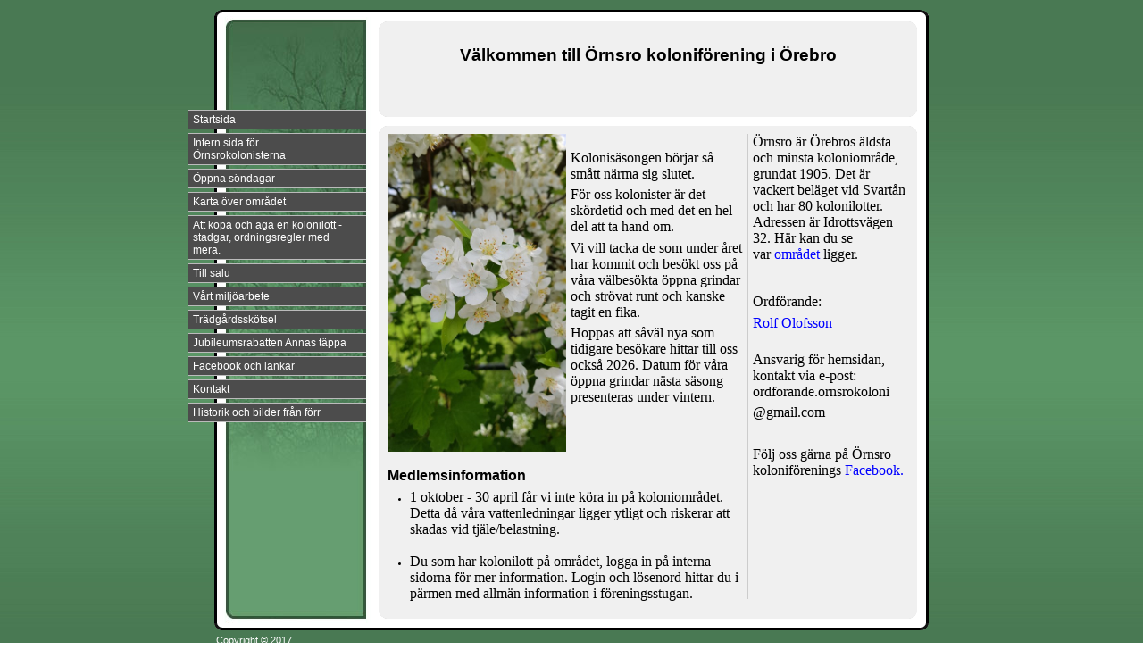

--- FILE ---
content_type: text/html; charset=UTF-8
request_url: http://www.ornsrokoloniforening.se/news_1.html
body_size: 6200
content:

<!DOCTYPE html>
<html xmlns:fb="http://ogp.me/ns/fb#">
<head id="ctl00_head_">
<meta name="description" content="Kolonisäsongen börjar så smått närma sig slutet. För oss kolonister är det skördetid och med det en hel del att ta hand om. Vi vill tacka de som und..." />
<meta property="og:description" content="Kolonisäsongen börjar så smått närma sig slutet. För oss kolonister är det skördetid och med det en hel del att ta hand om. Vi vill tacka de som und..." />
<meta property="og:image" content="http://www.ornsrokoloniforening.se/files/ppelblom_2022_fotograf_Jessica_Gtesdotter.jpg" />
<meta property="og:title" content="Startsida - Örnsro koloniförening" />
<meta property="og:site_name" content="Örnsro koloniförening" />
<meta property="og:url" content="http://www.ornsrokoloniforening.se/news_1.html" />
<link rel="canonical" href="http://www.ornsrokoloniforening.se/news_1.html" />
<link id="ctl00_responsiveCss_" rel="stylesheet" href="/resources/4.4/functions/responsive.css" type="text/css" media="all"></link>
<link id="ctl00_functionCss_" rel="stylesheet" href="/resources/4.4/functions/global.css" type="text/css" media="all"></link>
<link id="ctl00_templateCss_" rel="stylesheet" href="/resources/4.4/templates/autumn/style.css" type="text/css" media="all"></link>
<link id="ctl00_contentCss_" rel="stylesheet" href="/resources/4.4/templates/autumn/content.css" type="text/css" media="all"></link>
<link id="ctl00_themeCss_" rel="stylesheet" href="/resources/4.4/templates/autumn/green/style.css" type="text/css" media="all"></link>


<link id="ctl00_mobileGlobalCss_" rel="stylesheet" href="/resources/4.4/functions/global-mobile.css" type="text/css" media="all"></link>
<link id="ctl00_mobileCss_" rel="stylesheet" href="/resources/4.4/templates/autumn/mobile.css" type="text/css" media="all"></link>
<link id="ctl00_mobileThemeCss_" rel="stylesheet" href="/resources/4.4/templates/autumn/green/mobile.css" type="text/css" media="all"></link>
<link id="ctl00_customBackgroundCss_" rel="stylesheet" href="custom-background.css?t=" type="text/css" media="all"></link>
<link id="ctl00_customContentCss_" rel="stylesheet" href="custom-content.css?t=" type="text/css" media="all"></link>
<link id="ctl00_customStyleCss_" rel="stylesheet" href="custom-style.css?t=638267897785936121" type="text/css" media="all"></link>
<title>
	Startsida - Örnsro koloniförening
</title><meta http-equiv="Content-Type" content="text/html; charset=utf-8" /><meta name="viewport" content="width=device-width, initial-scale=1" />
<script type="text/javascript" src="/resources/4.4/scripts/jquery-1.12.4.min.js"></script>
<script type="text/javascript" src="/resources/4.4/scripts/jquery-migrate-1.4.1.min.js"></script>
<script type="text/javascript" src="/resources/4.4/scripts/jquery-ui-1.9.2/js/jquery-ui-1.9.2.custom.min.js"></script>
<script type="text/javascript" src="/resources/4.4/scripts/jquery-ui-1.9.2/js/jquery-ui-i18n.js"></script>
<script type="text/javascript" src="/resources/4.4/scripts/jquery.tools-1.2.7.min.js"></script>
<script type="text/javascript" src="/resources/4.4/scripts/jquery.hoverIntent.js"></script>
<script type="text/javascript" src="/resources/4.4/scripts/gallery/jquery.easing.1.3.js"></script>
<script type="text/javascript" src="/resources/4.4/scripts/gallery/jquery.ds.animate.clip-1.0.js"></script>
<script type="text/javascript" src="/resources/4.4/scripts/gallery/jquery.ds.imageview-1.4.js"></script>
<script type="text/javascript" src="/resources/4.4/scripts/gallery/jquery.ds.transition-1.0.1.js"></script>
<script type="text/javascript" src="/resources/4.4/scripts/gallery/jquery.ds.fixiebackground-1.0.js"></script>
<script type="text/javascript" src="/resources/4.4/scripts/superfish.min.js"></script>
<script type="text/javascript" src="/resources/4.4/scripts/light-gallery/js/lightGallery.min.js"></script>
<link type="text/css" rel="stylesheet" href="/resources/4.4/scripts/light-gallery/css/lightGallery.css" media="all" />
<script type="text/javascript" src="/resources/4.4/scripts/light-slider/js/lightslider.min.js"></script>
<link type="text/css" rel="stylesheet" href="/resources/4.4/scripts/light-slider/css/lightslider.min.css" media="all" /></head>
<body class="IndexPage  ResponsiveDesign function-startpage  p1">
    <div id="fb-root"></div>
    <form name="aspnetForm" method="post" action="#" id="aspnetForm">
<div>
<input type="hidden" name="__EVENTTARGET" id="__EVENTTARGET" value="" />
<input type="hidden" name="__EVENTARGUMENT" id="__EVENTARGUMENT" value="" />
<input type="hidden" name="__VIEWSTATE" id="__VIEWSTATE" value="SCC6o/0t9jS3gCaTNewW/PiuuoYAVfmRBg5/st/HvKtefBeRrovu1Hm1XTnU1eYHR3TeQPPN/VeduDWsishApcOimuGgAPHHjKw+byhnS7Xq+O/XbK5mnB3qODikFLcm0h6Scs4AeyZ6QQeKMsJr6ng2NWupLuNjcghBwlRRP9GAvlV2joS2zwuG+NRWloWmSwE2kRei4thjslJk6lwa8GDhGJH1Gkm4HnLEHqVoYnETYlrv1mR20+i4DkJJdDP1NisIBsX4MNgOH2+sTuEnZbhu2JESmKgq+Zdwquo/glZJcAHlrM2LW2cUO9BpMGsBDSONYQtbHQUM/UEgZTRkVkfXPB+AyboZreU0DBQ0oo9qs4GeYW4dLobE6Xa1KXa4m3MOvTeUpw+8Kt1XrjtzIKOkE6FmYsCHQKRzztE6RHPessa/PpXqEe1zRsow36z2Exlm107nIpXGycMp+2XhvBLJh7XEN8n3rpKVJ00LZnCXByCtR+pHC6l9j13YHdWeQMI8Qi7X0aRwAStJLnhadtnletmlWSxnp2IVVYj+w5nCgUFG3b/P2cLWWzVoCVx94/bvTQ==" />
</div>

<script type="text/javascript">
//<![CDATA[
var theForm = document.forms['aspnetForm'];
if (!theForm) {
    theForm = document.aspnetForm;
}
function __doPostBack(eventTarget, eventArgument) {
    if (!theForm.onsubmit || (theForm.onsubmit() != false)) {
        theForm.__EVENTTARGET.value = eventTarget;
        theForm.__EVENTARGUMENT.value = eventArgument;
        theForm.submit();
    }
}
//]]>
</script>



<script src="/resources/scripts/counter-1.1.js" type="text/javascript"></script>
    
    
    
    
    
    
        <div class="Container">
            <div class="ctl">
            </div>
            <div class="ctr">
            </div>
            <div class="cbody">
                <div class="ctclear">
                </div>



		        <div class="ContainerTable">
				    <div class="NavigatorColumn">
                        <div class="NavigatorContainer">
                            <div class="MobileMenuContainer">
                                <label for="show-menu" class="show-menu">Örnsro koloniförening</label>
                                <input type="checkbox" class="show-menu-check" id="show-menu" role="button">
                                <div id="ctl00_PageMenu1" class="PageMenu">
	<div class="Padding">
		<script type="text/javascript">
				
                //<![CDATA[
                $(function() {
                    $("ul.DropMenu li" || "ul.TemplateMenu li").mouseover(function() {
                        $(this).addClass("sfhover");
                    }).mouseout(function() {
                        $(this).removeClass("sfhover");
                    });

                    var current;
                    var r = new RegExp("^(?:(http(s?))\:\/\/[^/?#]+)(\/[^\r\n]*)");
                    if (r.exec(location.href))
                        current = RegExp.$3;
                    if (current == "/" || current.indexOf("index.html") > -1)
                        $("ul.DropMenu a:first, ul.TemplateMenu a:first").parent().addClass("active").siblings().removeClass("active");
                    else
                        $("ul.DropMenu a[href='" + current + "'], ul.TemplateMenu a[href='" + current + "']").parent().addClass("active").siblings().removeClass("active");
                });
                //]]>

		</script>
		<ul id="ctl00_MainMenu" class="DropMenu">
			<li><a href="/news_1.html" class="toplevel">Startsida</a></li>
			<li><a href="/contact_5.html" class="toplevel expandable">Intern sida för Örnsrokolonisterna</a><ul>
				<li><a href="/page_34.html">Kalender</a></li>
				<li><a href="/empty_12.html">Årsmöte och sommarmöte</a></li>
				<li><a href="/page_39.html">Arbetsgrupper</a></li>
				<li><a href="/empty_11.html">Nyhetsbrev</a></li>
				<li><a href="/page_28.html">Viktigt att känna till</a></li>
				<li><a href="/page_38.html">Öppna söndagar</a></li>
				<li><a href="/page_23.html">Arbetskvällar</a></li>
				<li><a href="/page_31.html">Utbildningar och informationstillfällen</a></li>
				<li><a href="/page_35.html">Miljöarbetet</a></li>
				<li><a href="/page_24.html">Medlemsrabatter</a></li>
				<li><a href="/page_25.html">Försäljning av kolonilott</a></li>
				<li><a href="/page_21.html">Styrelsen</a></li>

			</ul></li>
			<li><a href="/page_15.html" class="toplevel">Öppna söndagar</a></li>
			<li><a href="/text1_9.html" class="toplevel">Karta över området</a></li>
			<li><a href="/page_27.html" class="toplevel">Att köpa och äga en kolonilott - stadgar, ordningsregler med mera.</a></li>
			<li><a href="/page_40.html" class="toplevel">Till salu</a></li>
			<li><a href="/gallery_37.html" class="toplevel">Vårt miljöarbete</a></li>
			<li><a href="/page_36.html" class="toplevel">Trädgårdsskötsel</a></li>
			<li><a href="/gallery_32.html" class="toplevel">Jubileumsrabatten Annas täppa</a></li>
			<li><a href="/empty_8.html" class="toplevel">Facebook och länkar</a></li>
			<li><a href="/contact_19.html" class="toplevel">Kontakt</a></li>
			<li><a href="/gallery_7.html" class="toplevel">Historik och bilder från förr</a></li>

		</ul>
	</div>
</div>
                            </div>
                        </div>
				    </div>
				    <div class="ContentColumn">



                            <div class="ContentContainer">
                                <div class="ContentHeader">
                                    <div class="btl">
                                    </div>
                                    <div class="btr">
                                    </div>
                                    <div class="bbody">
                                        <div class="btclear">
                                        </div>
                                        <div class="PageHeader">
                                            <div id="ctl00_PageLogo" class="LogoField">
	<a href="/news_1.html"></a>
</div>
                                            <div id="ctl00_PageTitle" class="HeaderField">
	<p>&nbsp;</p>
<p style="text-align: center;"><span style="color: #000000; font-family: arial, helvetica, sans-serif; font-size: 14pt;"><strong>V&auml;lkommen till &Ouml;rnsro kolonif&ouml;rening i &Ouml;rebro</strong></span></p>
</div>
                                        </div>
                                        <div class="bbclear">
                                        </div>
                                    </div>
                                    <div class="bbl">
                                    </div>
                                    <div class="bbr">
                                    </div>
                                </div>
                                <div class="ContentBody">
                                    <div class="btl">
                                    </div>
                                    <div class="btr">
                                    </div>
                                    <div class="bbody">
                                        <div class="btclear">
                                        </div>

    
    
    
    <script type="text/javascript" src="/resources/scripts/gallery/jquery.ds.pager-1.0.2.js"></script>
    <div class="MainPage">
        <div class="MainContainer">
            <div class="MainPageInlineContainer">
                

<div id="ctl00_contentPlaceHolder__B0_readPanel_" class="editboxout">
	
    
    <div class="ImageContainer">
    
        <div class="ImageContainerTop">
        </div>
        <img id="ctl00_contentPlaceHolder__B0_image_" src="files/600x800/ppelblom_2022_fotograf_Jessica_Gtesdotter.jpg" />
        <div class="ImageContainerBottom">
        </div>
    </div>

</div>

                

<script type="text/javascript">
//<![CDATA[
    function disableButton(e) {
        if ($.browser.msie) e.returnValue = false;
        else e.preventDefault();
        return true;
    }
//]]>
</script>


        
        
    

<script type="text/javascript">
    //<![CDATA[

    $(function () {
        $("#ctl00_contentPlaceHolder__B1_saveButton_").click(function (evt) {
            var pattern = /src="data\:/i;
            var ed = tinyMCE.activeEditor;
            var content = ed.getContent(content);
            if (pattern.test(content)) {
                evt.preventDefault();
                var dlg = new Dialog(
                    "ctl00_contentPlaceHolder__B1",
                    "null",
                    {
                        title: "Stopp",
                        text: "En eller flera av de uppladdade bilderna har en felaktig url. Förmodligen p.g.a. att du drog och släppte bilden från din dator. Vänligen ta bort de felaktiga bilderna och ladda upp dem istället via knappen Infoga Bild.",
                        buttonOkText: "OK",
                        buttonOkTooltip: "Klicka här för att bekräfta",
                        buttonYesText: "Ja",
                        buttonYesTooltip: "Klicka här för att verkställa",
                        buttonNoText: "Nej",
                        buttonNoTooltip: "Klicka här för att inte verkställa"
                    },
                    "AlertPanel",
                    "null",
                    "null",
                    "/resources/edit/mask.html"
                    );
                dlg.showMessage();
            }
        });
    });

    //]]>
</script>
            </div>
            <div class="BodyTextContainer">
                <div class="BodyTextContainerTop"></div>
                

<script type="text/javascript">
//<![CDATA[
    function disableButton(e) {
        if ($.browser.msie) e.returnValue = false;
        else e.preventDefault();
        return true;
    }
//]]>
</script>


        
        <div id="ctl00_contentPlaceHolder__B4_readPanel_">
	
            <div class="ParagraphContainer">
                <div class="ParagraphContainerTop">
                </div>
                <p style="text-align: left;">&nbsp;</p>
<p style="text-align: left;"><span style="font-family: 'book antiqua', palatino;"><span style="font-size: 16px;">Kolonis&auml;songen b&ouml;rjar s&aring; sm&aring;tt n&auml;rma sig slutet.</span></span></p>
<p style="text-align: left;"><span style="font-family: 'book antiqua', palatino;"><span style="font-size: 16px;">F&ouml;r oss kolonister &auml;r det sk&ouml;rdetid och med det en hel del att ta hand om.</span></span></p>
<p style="text-align: left;"><span style="font-family: 'book antiqua', palatino;"><span style="font-size: 16px;">Vi vill tacka de som under &aring;ret har kommit och bes&ouml;kt oss p&aring; v&aring;ra v&auml;lbes&ouml;kta &ouml;ppna grindar och str&ouml;vat runt och kanske tagit en fika.</span></span></p>
<p style="text-align: left;"><span style="font-family: 'book antiqua', palatino;"><span style="font-size: 16px;"> Hoppas att s&aring;v&auml;l nya som tidigare bes&ouml;kare hittar till oss ocks&aring; 2026. Datum f&ouml;r v&aring;ra &ouml;ppna grindar n&auml;sta s&auml;song presenteras under vintern.</span></span></p>
<p style="text-align: left;"><span style="font-family: 'book antiqua', palatino;"><span style="font-size: 16px;">&nbsp;</span></span></p>
<p style="text-align: left;"><span style="font-family: 'book antiqua', palatino;"><span style="font-size: 16px;">&nbsp;</span></span></p>
<p style="text-align: left;">&nbsp;</p>
<p><span style="font-family: 'times new roman', times; font-size: 12pt;"><span style="font-family: 'times new roman', times; font-size: 12pt;"><span style="font-family: arial, helvetica, sans-serif;"><strong>Medlemsinformation</strong></span></span></span></p>
<ul>
<li><span style="font-family: 'book antiqua', palatino; font-size: 12pt;">1 oktober - 30 april f&aring;r vi inte k&ouml;ra in p&aring; koloniomr&aring;det. Detta d&aring; v&aring;ra vattenledningar ligger ytligt och riskerar att skadas vid tj&auml;le/belastning.<br /><br /></span></li>
<li><span style="font-family: 'book antiqua', palatino; font-size: 12pt;">Du som har kolonilott p&aring; omr&aring;det, logga in p&aring; interna sidorna f&ouml;r mer information. Login och l&ouml;senord hittar du i p&auml;rmen med allm&auml;n information i f&ouml;reningsstugan.&nbsp;</span></li>
</ul>
                <div class="ParagraphContainerBottom">
                </div>
            </div>
        
</div>
    

<script type="text/javascript">
    //<![CDATA[

    $(function () {
        $("#ctl00_contentPlaceHolder__B4_saveButton_").click(function (evt) {
            var pattern = /src="data\:/i;
            var ed = tinyMCE.activeEditor;
            var content = ed.getContent(content);
            if (pattern.test(content)) {
                evt.preventDefault();
                var dlg = new Dialog(
                    "ctl00_contentPlaceHolder__B4",
                    "null",
                    {
                        title: "Stopp",
                        text: "En eller flera av de uppladdade bilderna har en felaktig url. Förmodligen p.g.a. att du drog och släppte bilden från din dator. Vänligen ta bort de felaktiga bilderna och ladda upp dem istället via knappen Infoga Bild.",
                        buttonOkText: "OK",
                        buttonOkTooltip: "Klicka här för att bekräfta",
                        buttonYesText: "Ja",
                        buttonYesTooltip: "Klicka här för att verkställa",
                        buttonNoText: "Nej",
                        buttonNoTooltip: "Klicka här för att inte verkställa"
                    },
                    "AlertPanel",
                    "null",
                    "null",
                    "/resources/edit/mask.html"
                    );
                dlg.showMessage();
            }
        });
    });

    //]]>
</script>
                <div class="BodyTextContainerBottom"></div>
            </div>
        </div>
        <div class="NewsContainer">
            <div class="NewsHeader">
                

<script type="text/javascript">
//<![CDATA[
    function disableButton(e) {
        if ($.browser.msie) e.returnValue = false;
        else e.preventDefault();
        return true;
    }
//]]>
</script>


        
        <div id="ctl00_contentPlaceHolder__B2_readPanel_">
	
            <div class="ParagraphContainer">
                <div class="ParagraphContainerTop">
                </div>
                <p><span style="font-family: 'book antiqua', palatino; font-size: 12pt;">&Ouml;rnsro &auml;r &Ouml;rebros &auml;ldsta och minsta koloniomr&aring;de, grundat 1905. Det &auml;r vackert bel&auml;get vid Svart&aring;n och har 80 kolonilotter. Adressen &auml;r&nbsp;Idrottsv&auml;gen 32. H&auml;r kan du se var&nbsp;<span style="color: #0000ff;"><a title="Kontakt" href="/contact_19.html"><span style="color: #0000ff;">omr&aring;det</span></a></span>&nbsp;ligger.<br /></span></p>
<p><span style="font-family: 'book antiqua', palatino;">&nbsp;</span></p>
<p><span style="font-family: 'book antiqua', palatino;"><br /><span style="font-size: 12pt;">Ordf&ouml;rande:</span></span></p>
<p><span style="color: #0000ff; font-family: 'book antiqua', palatino;"><a title="Kontakt" href="/contact_19.html"><span style="font-size: 12pt; color: #0000ff;">Rolf Olofsson</span></a></span></p>
<p><span style="font-family: 'book antiqua', palatino;">&nbsp;</span></p>
<p style="text-align: left;"><span style="font-family: 'book antiqua', palatino; font-size: 12pt;">Ansvarig f&ouml;r hemsidan,</span><br /><span style="font-family: 'book antiqua', palatino; font-size: 12pt;"> kontakt via e-post: ordforande.</span><span style="font-family: 'book antiqua', palatino; font-size: 12pt;">ornsro</span><span style="font-family: 'book antiqua', palatino; font-size: 12pt;">kolo</span><span style="font-family: 'book antiqua', palatino; font-size: 12pt;">ni</span></p>
<p style="text-align: left;"><span style="font-family: 'book antiqua', palatino; font-size: 12pt;">@</span><span style="font-family: 'book antiqua', palatino; font-size: 12pt;">gmail.com</span></p>
<p><span style="font-family: 'book antiqua', palatino; font-size: 12pt;">&nbsp;</span></p>
<p><span style="font-size: 12pt; font-family: 'book antiqua', palatino;">F&ouml;lj oss g&auml;rna p&aring; &Ouml;rnsro kolonif&ouml;renings&nbsp;<span style="color: #0000ff;"><a title="https://www.facebook.com/groups/235572306823127/?ref=share" href="https://www.facebook.com/groups/235572306823127/?ref=share" target="_blank"><span style="color: #0000ff;">Facebook</span></a>.</span></span></p>
<p>&nbsp;</p>
<p><span><span>&nbsp;</span></span></p>
<p><span style="font-family: 'book antiqua', palatino; font-size: 12pt;">&nbsp;</span></p>
<p><span style="font-family: 'book antiqua', palatino; font-size: 12pt;">&nbsp;</span></p>
<p><span style="font-family: 'book antiqua', palatino;">&nbsp;</span></p>
                <div class="ParagraphContainerBottom">
                </div>
            </div>
        
</div>
    

<script type="text/javascript">
    //<![CDATA[

    $(function () {
        $("#ctl00_contentPlaceHolder__B2_saveButton_").click(function (evt) {
            var pattern = /src="data\:/i;
            var ed = tinyMCE.activeEditor;
            var content = ed.getContent(content);
            if (pattern.test(content)) {
                evt.preventDefault();
                var dlg = new Dialog(
                    "ctl00_contentPlaceHolder__B2",
                    "null",
                    {
                        title: "Stopp",
                        text: "En eller flera av de uppladdade bilderna har en felaktig url. Förmodligen p.g.a. att du drog och släppte bilden från din dator. Vänligen ta bort de felaktiga bilderna och ladda upp dem istället via knappen Infoga Bild.",
                        buttonOkText: "OK",
                        buttonOkTooltip: "Klicka här för att bekräfta",
                        buttonYesText: "Ja",
                        buttonYesTooltip: "Klicka här för att verkställa",
                        buttonNoText: "Nej",
                        buttonNoTooltip: "Klicka här för att inte verkställa"
                    },
                    "AlertPanel",
                    "null",
                    "null",
                    "/resources/edit/mask.html"
                    );
                dlg.showMessage();
            }
        });
    });

    //]]>
</script>
            </div>
            

        <div class="EditButtons">
            
        </div>
        
                <div class="NewsItem">
                    <div class="NewsItemTop"></div>
                    <div class="NewsItemMiddle">
                    <div class="EditButtons">
                        
                        
                    </div>
                        
                    <span class="date">
                        
                    </span>
                        <div class="NewsItemContent">
                            
                    </div>
                </div>
                    <div class="NewsItemBottom"></div>
                </div>
            
    

            <div class="GalleryPagerLinksContainer">
                <table id="ds-pager" class="GalleryPagerLinks">
                    <tr>
                        <td class="PreviousPage">
                            <a href="javascript://" id="ds-previous-page"></a>
                        </td>
                        <td class="FirstPage">
                            <a href="javascript://" id="ds-first-page"></a>
                        </td>
                        <td class="PageNumber">
                            <a href="javascript://" id="ds-page-number">1</a>
                        </td>
                        <td class="LastPage">
                            <a href="javascript://" id="ds-last-page"></a>
                        </td>
                        <td class="NextPage">
                            <a href="javascript://" id="ds-next-page"></a>
                        </td>
                    </tr>
                </table>
                <span id="pager-settings">
                    <span id="visible-pages"></span>
                    <span id="rows-per-page"></span>
                </span>
            </div>
        </div>
        <div class="ClearBoth"></div>
    </div>

    <script type="text/javascript">
        //<![CDATA[

        $(function () {
            initPager();
        });

        function initPager() {
            var pager = $("div.NewsContainer").dsPager({
                rows: $("div.NewsContainer div.NewsItem"),
                visiblePages: 3,
                rowsPerPage: 5
            });
        }
        //]]>
    </script>

    
                                        <div class="bbclear">
                                            <div class="ClearBoth"></div>
                                        </div>
                                    </div>
                                    <div class="bbl">
                                    </div>
                                    <div class="bbr">
                                    </div>
                                </div>
                            </div>
                            <div class="End">
                            </div>


                        <div class="ClearBoth"></div>
			        </div>
			    </div>



                <div class="ClearBoth"></div>
                <div class="cbclear">
                </div>
            </div>
            <div class="cbl">
            </div>
            <div class="cbr">
            </div>
            <div class="PageFooter">
                <div id="ctl00_PageCopyright" class="CopyrightText">
	<div>
		<p>Copyright &copy; 2017</p>
	</div>
</div>
                <div id="ctl00_PageFooterLink" class="dinStudioLink">
	<a title="Skapa hemsida hos Din Studio" target="_blank" href="http://www.dinstudio.se">Din Studio hemsida</a>
</div>
                <div class="ClearBoth"></div>
            </div>
        </div>
    

    <div id="img-overlay" style="display: none; z-index: 10000; left: 50%; margin-left: -250px;"><img src="/resources/functions/images/empty-pixel.gif" alt=""/></div>
    <div class="notification-alert"></div>
    
<div>

	<input type="hidden" name="__VIEWSTATEGENERATOR" id="__VIEWSTATEGENERATOR" value="09F890C6" />
</div>

<script type="text/javascript">
//<![CDATA[
window.onload=function(){include("/dscms/dynamic/__counter?ID=a44c35c3-5ea3-4ad4-967a-329de5841b7f")}
//]]>
</script>
</form>

    

    <script type="text/javascript">
        //<![CDATA[

        
        $(function ($) {

            

            $.get("/resources/scripts/gallery/imagecontainer.html", function (data) {
                activateEnlargements();
            });

            
        });

        

        function activateEnlargements() {
            var photos = [];
            var links = $("a.ImageEnlargementLink").each(function (idx, elem) {
                var imgLnk = $(elem);
                var img = imgLnk.find("img");
                var src = imgLnk.attr("href");
                imgLnk.attr("data-idx", idx);
                photos.push({
                    src: src,
                    thumb: src,
                    "sub-html": img.attr("alt")
                });
            }).unbind("click").click(function (evt) {
                evt.preventDefault();
                var elem = $(this);
                var idx = parseInt(elem.attr("data-idx"));
                $(this).lightGallery({
                    index: idx,
                    dynamic: true,
                    dynamicEl: photos,
                    html: true,
                    loop: true,
                    counter: true,
                    thumbnail: false,
                    comments: false
                });
            });
        }
        
        

        //]]>
    </script>
    <script type="text/javascript">
        // <![CDATA[

        /**
         * Fix for IE9 if console.log/debug is used
         */
        if (!window.console) window.console = {};
        if (!window.console.log) window.console.log = function () { };
        if (!window.console.debug) window.console.debug = function () { };

        jQuery(document).ready(function () {
            jQuery('.ResponsiveDesign ul.DropMenu').superfish({
                hoverClass: 'sfhover',
                delay: 1000,
                speed: 0,
                speedOut: 0,
                cssArrows: false
            });
        });
        // ]]>
    </script>



</body>
</html>


--- FILE ---
content_type: text/html; charset=utf-8
request_url: http://www.ornsrokoloniforening.se/dscms/dynamic/__counter?ID=a44c35c3-5ea3-4ad4-967a-329de5841b7f
body_size: 194
content:
var counterValue=50877;var include;
if(include){replaceAllText(document.body,/\[counter\]/g,counterValue)}


--- FILE ---
content_type: text/css
request_url: http://www.ornsrokoloniforening.se/resources/4.4/templates/autumn/green/style.css
body_size: 368
content:
body {
	background-image: url("images/bg_grad.jpg");
}

a { color: #436F4B; }
a:hover { color: #436F4B; }

h1 { color: #436F4B; }
h2 { color: #436F4B; }
h3 { color: #436F4B; }
h4 { color: #436F4B; }
h5 { color: #436F4B; }
h6 { color: #436F4B; }

.NavigatorContainer {
	background: url("images/bg_menu.jpg") top right no-repeat; 
}
.Container .cbody {
	background: url('images/bg_container.jpg');
}

.GalleryNavigator a.Previous { background: url('images/gallery_prev.gif') no-repeat center left; }
.GalleryNavigator .PageNumber { color: #436F4B; }
.GalleryNavigator a.Next { background: url('images/gallery_next.gif') no-repeat center right; }

.Diary .DiaryDateInput { color: #436F4B; }
.Diary .DiaryList .GroupByDay a,
.Diary .DiaryList .GroupByMonth a,
.Diary .DiaryList .GroupByYear a { color: #436F4B; }

table.GalleryPagerLinks td.PreviousPage a { background: url('images/gallery_prev.gif') no-repeat center left; }
table.GalleryPagerLinks td.NextPage a { background: url('images/gallery_next.gif') no-repeat center right; }

.Container .End {
	background: url('images/bg_end.jpg');
}



--- FILE ---
content_type: text/css
request_url: http://www.ornsrokoloniforening.se/resources/4.4/functions/global-mobile.css
body_size: 4363
content:


/* tablets and desktop
@media only screen and (min-width: 768px) {
}
*/

/* phones
@media only screen and (max-width: 767px) {
}
*/

/* portrait phones 
@media only screen and (max-width: 767px) and (orientation: portrait) {
    
}
*/

@media only screen and (max-width: 768px)
{
    /*RESET*/

    html, body, div, span, applet, object, iframe, h1, h2, h3, h4, h5, h6, p, blockquote, pre, a, abbr, acronym,
    address, big, cite, code, del, dfn, em, font, img, ins, kbd, q, s, samp, small, strike, strong, sub, sup, tt, 
    var, b, u, i, center, dl, dt, dd, fieldset, form, label, legend, table, caption, tbody, tfoot, thead, tr, th, td {
        margin:0;
        padding:0;
        border:0;
        outline:0;
        font-size:100%;
    } 
    
    blockquote, q{quotes:none;} blockquote:before, blockquote:after, q:before, 
    q:after{content:'';content:none;} :focus{outline:0;} ins{text-decoration:none;} del{text-decoration:line-through;} table{border-collapse:collapse; border-spacing:0;}
    
    .ResponsiveDesign h1 { font-size: 200%; margin-bottom: 0.3em; }
    .ResponsiveDesign h2 { font-size: 170%; margin-bottom: 0.3em; }
    .ResponsiveDesign h3 { font-size: 150%; margin-bottom: 0.3em; }
    .ResponsiveDesign h4 { font-size: 130%; margin-bottom: 0.3em; }
    .ResponsiveDesign h5 { font-size: 120%; margin-bottom: 0.3em; }
    .ResponsiveDesign h6 { font-size: 110%; margin-bottom: 0.3em; }
    .ResponsiveDesign p { margin-bottom: 0.3em; }
    
    html { -webkit-text-size-adjust: none; }

    body.ResponsiveDesign  {
        -webkit-animation: bugfix infinite 1s !important;
        padding-top: 40px;
        font-size: 90%;
        background-attachment: scroll;
        background-repeat: repeat-y;
    }
    @-webkit-keyframes bugfix { 
        from { padding: 0; padding-top: 40px; }
        to { padding: 0; padding-top: 40px; }
    }


    /*Show menu when invisible checkbox is checked*/
    .ResponsiveDesign .MobileMenuContainer input[type=checkbox]:checked ~ div div ul.DropMenu {
        display: block;
    }
    /*Display 'show menu' link*/
    .ResponsiveDesign .MobileMenuContainer {
        position: absolute;
        top: 0;
        left: 0;
        height: 40px;
        width: 100%;
        z-index: 10000;
        background-image: url('images/bg-dark-50.png');
    }
        
    .ResponsiveDesign .MobileMenuContainer .show-menu {
        display: block;
        text-decoration: none;
        color: #fff;
        background: url('images/menu-button.gif') no-repeat 5px 5px;
    	display: block;
    	padding: 10px 40px;
    	height: 20px;
    	font-size: 11pt;
        font-weight: normal;
        text-align: center;
    }


   /*Make dropdown links appear inline*/
    .ResponsiveDesign .MobileMenuContainer ul {
        position: relative;
        display: none;
        float: none;
        z-index: 100;
    }
    /*Make all menu links full width*/
    .ResponsiveDesign ul.DropMenu ul,
    .ResponsiveDesign ul.DropMenu ul ul,
    .ResponsiveDesign ul.DropMenu li, 
    .ResponsiveDesign ul.DropMenu li ul li, 
    .ResponsiveDesign ul.DropMenu li ul li ul li, 
    .ResponsiveDesign ul.DropMenu li a, 
    .ResponsiveDesign ul.DropMenu li li a, 
    .ResponsiveDesign ul.DropMenu li li li a 
    {
        position: static;
        width: 100%;
        float: none;
        padding: 0;
        margin: 0;
        border: 0;
        border-bottom-width: 1px;
        /*background-color: inherit;*/
        color: inherit;
    }
    
    .ResponsiveDesign ul.DropMenu li a,
    .ResponsiveDesign ul.DropMenu li li a,
    .ResponsiveDesign ul.DropMenu li li li a 
    {
        padding: 10px 0;
        font-size: 95%;
        font-weight: normal;
        width: auto;
    }
    
    .ResponsiveDesign ul.DropMenu li:hover > ul,
    .ResponsiveDesign ul.DropMenu ul li:hover li {
        display: block;
    }
    .ResponsiveDesign ul.DropMenu li a {
        padding-left: 5px;
    }
    .ResponsiveDesign ul.DropMenu li li a {
        font-size: 85%;
        padding-left: 15px;
    }
    .ResponsiveDesign ul.DropMenu li li li a {
        font-size: 80%;
        padding-left: 25px;
    }
    .ResponsiveDesign ul.DropMenu li:hover,
    .ResponsiveDesign ul.DropMenu li.sfhover {
        /*background-color: inherit;*/
    }

    .ResponsiveDesign ul.DropMenu li a.expandable,
    .ResponsiveDesign ul.DropMenu li a.parent {
        background-image: url('images/downarrow-white.png');
        background-position: center right;
        background-repeat: no-repeat;
    }

    .ResponsiveDesign ul.DropMenu {
        overflow: hidden;
    }
    
    /*
    Clear all styles
    */

    .ResponsiveDesign .HeaderField img,
    .ResponsiveDesign .HeaderContainer img,
    .ResponsiveDesign .HeadlineContainer img,
    .ResponsiveDesign .NewsItemContent img,
    .ResponsiveDesign .EntryBody img,
    .ResponsiveDesign .ParagraphContainer img,
    .ResponsiveDesign .CopyrightText img {
        display: inline-block !important;
        width: 100% \9 !important;
        max-width: 100% !important;
        height: auto !important;
        float: none !important;
    }
    .ResponsiveDesign .ParagraphContainer iframe {
        max-width: 100%;
    }

    /*
    .PageHeader,
    .HeaderContainer,
    */
    .ResponsiveDesign .LogoContainer {
        display: none;
    }

    .ResponsiveDesign .LogoContainer, 
    .ResponsiveDesign .HeaderContainer,
    .ResponsiveDesign .PageContainer,
    .ResponsiveDesign .MenuContainer,
    .ResponsiveDesign .NavigatorContainer,
    .ResponsiveDesign .NavigatorContainer .Padding,
    .ResponsiveDesign .ContentContainer,
    .ResponsiveDesign .ContentContainer .Content,
    .ResponsiveDesign .ContentContainer .ContentContainerMiddle,
    .ResponsiveDesign .PageFooter,
    .ResponsiveDesign .PageFooterContainer .PageFooter,
    .ResponsiveDesign .FooterContainer,
    .ResponsiveDesign .dinStudioLink,
    .ResponsiveDesign .CopyrightText
    {
        position: static;
        float: none;
        width: auto;
        height: auto;
        min-height: 0;
        padding: 0;
        margin: 0;
    }

    .ResponsiveDesign .CopyrightText,
    .ResponsiveDesign .ParagraphContainer,
    .ResponsiveDesign .ImageContainer { padding: 0; margin: 0;}
    .ResponsiveDesign .CopyrightText { padding: 5px; }
    .ResponsiveDesign .dinStudioLink { text-align: center !important; padding: 5px 0 !important; }

    /*
    Functions
    */

    .ResponsiveDesign .MainPage,
    .ResponsiveDesign .EmptyPage,
    .ResponsiveDesign .TextLayout1,
    .ResponsiveDesign .TextLayout2,
    .ResponsiveDesign .ImageGallery1,
    .ResponsiveDesign .ImageGallery2,
    .ResponsiveDesign .ImageGallery3,
    .ResponsiveDesign .ImageGallery,
    .ResponsiveDesign .FileArea,
    .ResponsiveDesign .Diary,
    .ResponsiveDesign .Guestbook,
	.ResponsiveDesign .LayoutPage,
    .ResponsiveDesign .Contact { margin: 0; padding: 5px; padding-top: 10px; }

    .ResponsiveDesign .MainPage .FunctionTable,
    .ResponsiveDesign .EmptyPage .FunctionTable,
    .ResponsiveDesign .TextLayout1 .FunctionTable,
    .ResponsiveDesign .TextLayout2 .FunctionTable,
    .ResponsiveDesign .ImageGallery1 .FunctionTable,
    .ResponsiveDesign .ImageGallery2 .FunctionTable,
    .ResponsiveDesign .ImageGallery3 .FunctionTable,
    .ResponsiveDesign .FileArea .FunctionTable,
    .ResponsiveDesign .Diary .FunctionTable,
    .ResponsiveDesign .Guestbook .FunctionTable,
	.ResponsiveDesign .LayoutPage,
    .ResponsiveDesign .Contact .FunctionTable { width: auto; }

	#sortable,
	.edit-dialog {
		width: 100%;
		top: 0;
		left: 0;
		margin: 0;
		padding: 5px 0;
		border: 0;
		border-radius: 0;
	}


    .ResponsiveDesign .MainPage .MainPageInlineContainer .ImageContainer,
    .ResponsiveDesign .MainPage .MainPageInlineContainer .ParagraphContainer,
    .ResponsiveDesign .TextLayout1 .FunctionTable .RightColumn,
    .ResponsiveDesign .TextLayout1 .FunctionTable .RightColumn .ImageContainer,
    .ResponsiveDesign .TextLayout1 .FunctionTable .RightColumn .ParagraphContainer,
    .ResponsiveDesign .TextLayout2 .FunctionTable .LeftColumn,
    .ResponsiveDesign .TextLayout2 .FunctionTable .LeftColumn .ImageContainer,
    .ResponsiveDesign .TextLayout2 .FunctionTable .LeftColumn .ParagraphContainer,
    .ResponsiveDesign .TextLayout2 .FunctionTable .RightColumn,
    .ResponsiveDesign .TextLayout2 .FunctionTable .RightColumn .ImageContainer,
    .ResponsiveDesign .TextLayout2 .FunctionTable .RightColumn .ParagraphContainer,
    .ResponsiveDesign .Contact .FunctionTable .RightColumn,
    .ResponsiveDesign .Contact .FunctionTable .RightColumn .ImageContainer,
    .ResponsiveDesign .Contact .FunctionTable .RightColumn .ParagraphContainer { 
		max-width: 100%;
		width: auto;
		padding: 0 0 5px 0;
		margin-left: 0;
		margin-right: 0;
	}

    .ResponsiveDesign .MainPage .ImageContainer img,
    .ResponsiveDesign .TextLayout1 .ImageContainer img,
    .ResponsiveDesign .TextLayout2 .ImageContainer img,
    .ResponsiveDesign .Contact .ImageContainer img { max-width: 100%; padding: 0; margin: 0; }

    .ResponsiveDesign .FunctionTable { min-width: 0 !important; }

    .ResponsiveDesign .MainPage { position: static; float: none; width: auto; margin: 0; }
    .ResponsiveDesign .MainPage .MainContainer,
    .ResponsiveDesign .MainPage .MainContainer .BodyTextContainer,
    .ResponsiveDesign .MainPage .NewsContainer { position: static; float: none; clear: both; margin: 0; padding: 0; width: auto; border: 0;}
    .ResponsiveDesign .MainPage .NewsContainer .NewsHeader { padding-top: 5px; width: auto; }
    .ResponsiveDesign .MainPage .NewsContainer .NewsItem { padding: 5px 0; width: auto; }
    .ResponsiveDesign .MainPage .MainContainer .MainPageInlineContainer { float: none; }
    .ResponsiveDesign .MainPage .MainContainer .MainPageInlineContainer .ImageContainer { width: auto; }
    .ResponsiveDesign .MainPage .MainContainer .MainPageInlineContainer .ParagraphContainer { font-size: 90%; width: auto; }

    .ResponsiveDesign .TextLayout1 .LeftColumn { float: none; padding: 0; margin: 0; border: 0; width: auto; }
    .ResponsiveDesign .TextLayout1 .RightColumn { float: none; width: auto; padding: 0; margin: 0; }
    .ResponsiveDesign .TextLayout1 .RightColumn .ImageContainer { padding: 0; margin: 0; }
    .ResponsiveDesign .TextLayout1 .RightColumn .ImageContainer img { padding: 0; margin: 0; }
    /*.ResponsiveDesign .TextLayout1 .RightColumn .ParagraphContainer * { font-size: 90%; }*/

    .ResponsiveDesign .TextLayout2 .RightColumn { margin: 0; padding: 0; width: auto; float: none; border: 0;}
    .ResponsiveDesign .TextLayout2 .LeftColumn { margin: 0; padding: 0; width: auto; float: none; border: 0; }
    .ResponsiveDesign .TextLayout2 .InlineImageContainer { margin: 0; padding: 0; }

    .ResponsiveDesign .FileArea .FileListContainer { width: auto; margin: 0; padding: 0; }
    .ResponsiveDesign .FileArea .FunctionTable { margin: 0; padding: 0; width: auto; }
    .ResponsiveDesign .FileArea .FunctionTable .FileListContainer { margin: 0; padding: 10px 0; width: auto; }
    .ResponsiveDesign .FileArea .FileList { margin: 0; width: 100%; }
    .ResponsiveDesign .FileArea .FileList td { vertical-align: top; margin: 0; padding: 2px 0; width: auto; }
    .ResponsiveDesign .FileArea .FileList td.IconCell { width: 20px; }
    .ResponsiveDesign .FileArea .FileList td.TextCell { overflow: hidden; }
    .ResponsiveDesign .FileArea .FileList td.SizeCell { font-size: 80%; white-space: nowrap; }

    .ResponsiveDesign .Guestbook .GuestbookFormContainer { width: auto; }
    .ResponsiveDesign .Guestbook .GuestbookForm { float: none; width: auto; padding: 0; }
    .ResponsiveDesign .Guestbook .GuestbookForm input.textname { display: block; width: 100%; box-sizing: border-box; padding: 5px; font-size: 16px; }
    .ResponsiveDesign .Guestbook .GuestbookForm textarea { display: block; width: 100%; box-sizing: border-box; padding: 5px; font-size: 16px; }
    .ResponsiveDesign .Guestbook .GuestbookList { width: auto; margin: 0; margin-top: 20px; padding: 0; border: 0; }
    .ResponsiveDesign .Guestbook .GuestbookListItem p { line-height: 1.1em; font-size: 90%; }

    .ResponsiveDesign .Contact .LeftColumn { float: none; padding: 0; margin: 0; border: 0; width: auto; }
    .ResponsiveDesign .Contact .RightColumn { float: none; padding: 0; margin: 0; margin-top: 10px; width: auto; }
    .ResponsiveDesign .Contact .RightColumn .ImageContainer { float: none; text-align: center; }
    .ResponsiveDesign .Contact .RightColumn .ImageContainer img { padding: 0; margin: 0; }
    /*.ResponsiveDesign .Contact .RightColumn .ParagraphContainer * { font-size: 90%; }*/
    .ResponsiveDesign .Contact .ContactForm { width: auto; padding: 0; margin: 0; }
    .ResponsiveDesign .Contact input.text { display: block; width: 100%; box-sizing: border-box; padding: 5px; font-size: 16px; }
    .ResponsiveDesign .Contact .ContactSubmit { width: 200px; height: 25px; padding: 5px; }
    .ResponsiveDesign .Contact textarea.textmessage { display: block; width: 100%; box-sizing: border-box; padding: 5px; font-size: 16px; }

    .ResponsiveDesign .Diary .ArticleList .EntriesColumn { margin: 0; padding: 0; width: auto; float: none; }
    .ResponsiveDesign .Diary .ArticleList .EntriesColumn .EntryContainer { padding: 0; margin: 0; }
    .ResponsiveDesign .Diary .ArticleList .MenuColumn { margin: 0; padding: 0; width: auto; float: none; }
    .ResponsiveDesign .Diary .DiaryContainer .RightColumn { margin: 0; padding: 0; width: auto; float: none; }
    .ResponsiveDesign .Diary .DiaryContainer .RightColumn .DiaryView { margin: 0; padding: 0; width: auto; }
    .ResponsiveDesign .Diary .DiaryContainer .RightColumn .DiaryDate { margin: 0; padding: 0; width: auto; }
    .ResponsiveDesign .Diary .DiaryContainer .LeftColumn { margin: 0; padding: 0; width: auto; float: none; border: 0; }
    .ResponsiveDesign .Diary .EntryContainer { padding: 5px 0; }
    .ResponsiveDesign .Diary .ShareButtons { margin: 5px 0; height: auto; }

    .ResponsiveDesign .Diary .DiaryList input[type=checkbox]:checked ~ ul.FirstLevel { display: block; }
    .ResponsiveDesign .Diary .DiaryList ul.FirstLevel { display: none; }
    .ResponsiveDesign .Diary .DiaryList .BackToIndex { padding: 10px 0; }
    .ResponsiveDesign .Diary .DiaryList .show-blog-menu {
        display: block;
        position: absolute;
        top: 0;
        right: 0;
        text-decoration: none;
        color: #fff;
        background: url('images/menu-blog-button.png') no-repeat 5px 5px;
    	display: block;
    	height: 40px;
    	width: 50px;
    	font-size: 11pt;
        font-weight: normal;
        z-index: 10001;
    }
    .ResponsiveDesign .Diary .DiaryList ul.FirstLevel {
        position: absolute;
        top: 40px;
        left: 0;
        padding-top: 5px;
        width: 100%;
        background-color: white;
        box-sizing: border-box;
        z-index: 10001;
    }
    .ResponsiveDesign .Diary .DiaryList .GroupByDay li.FirstLevelItem,
    .ResponsiveDesign .Diary .DiaryList .GroupByMonth ul.SecondLevel, 
    .ResponsiveDesign .Diary .DiaryList .GroupByYear ul.SecondLevel,
    .ResponsiveDesign .Diary .DiaryList .GroupByYear ul.ThirdLevel { width: 100%; border: 0; padding: 0; box-sizing: border-box; }
    .ResponsiveDesign .Diary .DiaryList .GroupByMonth ul.SecondLevel, 
    .ResponsiveDesign .Diary .DiaryList .GroupByYear ul.SecondLevel { width: 100%; border: 0; }
    .ResponsiveDesign .Diary .DiaryList .GroupByMonth .LevelOneDate,
    .ResponsiveDesign .Diary .DiaryList .GroupByYear .LevelOneDate,
    .ResponsiveDesign .Diary .DiaryList .GroupByYear .LevelTwoDate {
        background: url('images/downarrow-white.png') no-repeat top right;
        margin: 0;
        padding: 5px;
        box-sizing: border-box;
        font-size: 12pt;
        width: 100%;
    }
    .ResponsiveDesign .Diary .DiaryList ul li a { display: block; }
    .ResponsiveDesign .Diary .DiaryList ul.FirstLevel li.FirstLevelItem a { padding: 5px 0; }
    .ResponsiveDesign .Diary .DiaryList ul.FirstLevel li.SecondLevelItem a,
    .ResponsiveDesign .Diary .DiaryList ul.FirstLevel li.ThirdLevelItem a { padding: 0; }

    .ResponsiveDesign .Diary .DiaryList .GroupByYear .LevelOneDate { font-size: 13pt; }
    .ResponsiveDesign .Diary .DiaryList .GroupByDay li.FirstLevelItem,
    .ResponsiveDesign .Diary .DiaryList .GroupByMonth li.SecondLevelItem, 
    .ResponsiveDesign .Diary .DiaryList .GroupByYear li.ThirdLevelItem { border: 0; margin: 0; padding: 5px; }
    .ResponsiveDesign .Diary .DiaryList .GroupByMonth li.SecondLevelItem, 
    .ResponsiveDesign .Diary .DiaryList .GroupByYear li.SecondLevelItem,
    .ResponsiveDesign .Diary .DiaryList .GroupByYear li.ThirdLevelItem { padding-left: 10px; }

    .ResponsiveDesign .Diary .DiaryCommentFunction { width: auto; }
    .ResponsiveDesign .Diary .DiaryCommentListContainer { padding: 5px 0; }
    .ResponsiveDesign .Diary .DiaryCommentFormTable .CommentFormCell { float: none; width: auto; padding: 5px 0; }
    .ResponsiveDesign .Diary .DiaryCommentFormTable .CommentFormCell input { font-size: 16px; }
    .ResponsiveDesign .Diary .DiaryCommentFormTable .CommentFormRow textarea { font-size: 16px; }
    .ResponsiveDesign .Diary .DiaryCommentFormTable .CommentFormRow { clear: both; padding: 5px 0; }
    .ResponsiveDesign .Diary .DiaryCommentFormControl { padding: 5px 0; }
    .ResponsiveDesign .Diary .DiaryCommentFormControl .CaptchaImageTD, 
    .ResponsiveDesign .Diary .DiaryCommentFormControl .CaptchaSubmitTD { float: none; width: auto; }
    .ResponsiveDesign .Diary .DiaryCommentFormControl .CaptchaImageTD { text-align: left; }
	.ResponsiveDesign .Diary .DiaryCommentFormControl .CaptchaImage { display: block; }
    .ResponsiveDesign .Diary .DiaryCommentFormControl .CaptchaSubmitTD input { }
    .ResponsiveDesign .Diary .DiaryCommentFormControl .DiaryCommentSubmitTD {  }


    .ResponsiveDesign .ImageGallery1 .FunctionTable,
    .ResponsiveDesign .ImageGallery2 .FunctionTable,
    .ResponsiveDesign .ImageGallery3 .FunctionTable { width: auto; padding: 0; }

    .ResponsiveDesign .ImageGallery1 .FunctionTable .ImageRow,
    .ResponsiveDesign .ImageGallery2 .FunctionTable .ImageRow,
    .ResponsiveDesign .ImageGallery3 .FunctionTable .ImageRow { padding: 0; }

    .ResponsiveDesign .ImageGallery1 .FunctionTable .ImageCell { width: 160px; box-sizing: border-box; }
    .ResponsiveDesign .ImageGallery1 .FunctionTable .ImageCell .ParagraphContainer { width: auto; box-sizing: border-box; }

    .ResponsiveDesign .ImageGallery2 .FunctionTable .ImageCell{ width: auto; }
    .ResponsiveDesign .ImageGallery2 .FunctionTable .TextCell { margin-left: 130px; }

    .ResponsiveDesign .ImageGallery3 .FunctionTable .ImageCell{ width: auto; }
    .ResponsiveDesign .ImageGallery3 .FunctionTable .TextCell { margin-left: 70px; }

    .ResponsiveDesign .ImageGallery .Gallery1,
    .ResponsiveDesign .ImageGallery .Gallery2,
    .ResponsiveDesign .ImageGallery .Gallery3,
    .ResponsiveDesign .ImageGallery .Gallery4,
    .ResponsiveDesign .ImageGallery .Gallery5,
    .ResponsiveDesign .ImageGallery .Gallery6,
    .ResponsiveDesign .ImageGallery .Gallery7,
    .ResponsiveDesign .ImageGallery .Slide1,
    .ResponsiveDesign .ImageGallery .Slide2,
    .ResponsiveDesign .ImageGallery .Slide3 {
        width: auto;
    }
    .ResponsiveDesign .ImageGallery .Gallery1 .GalleryTable,
    .ResponsiveDesign .ImageGallery .Gallery2 .GalleryTable,
    .ResponsiveDesign .ImageGallery .Gallery3 .GalleryTable,
    .ResponsiveDesign .ImageGallery .Gallery4 .GalleryTable,
    .ResponsiveDesign .ImageGallery .Gallery5 .GalleryTable,
    .ResponsiveDesign .ImageGallery .Gallery6 .GalleryTable,
    .ResponsiveDesign .ImageGallery .Gallery7 .GalleryTable {
        width: auto;
    }
    .ResponsiveDesign .ImageGallery .Gallery1 .ImageContainer img,
    .ResponsiveDesign .ImageGallery .Gallery2 .ImageContainer img,
    .ResponsiveDesign .ImageGallery .Gallery3 .ImageContainer img,
    .ResponsiveDesign .ImageGallery .Gallery4 .ImageContainer img,
    .ResponsiveDesign .ImageGallery .Gallery5 .ImageContainer img,
    .ResponsiveDesign .ImageGallery .Gallery6 .ImageContainer img,
    .ResponsiveDesign .ImageGallery .Gallery7 .ImageContainer img,
    .ResponsiveDesign .ImageGallery .Slide1 li .ImageContainer img,
    .ResponsiveDesign .ImageGallery .Slide2 li .ImageContainer img,
    .ResponsiveDesign .ImageGallery .Slide3 li .ImageContainer img {
        max-width: 100%;
        height: auto;
        display: block;
        margin: 0 auto;
    }


    @media screen and (orientation:portrait) {
        .ResponsiveDesign .ImageGallery .Gallery1 .GalleryCell { width:50%; }
    }

    @media screen and (orientation:landscape) {
        .ResponsiveDesign .ImageGallery .Gallery1 .GalleryCell { width:25%; }
    }

    .ResponsiveDesign .ImageGallery .Gallery1 .GalleryCell { box-sizing: border-box; margin: 0; padding: 2px; padding-bottom: 5px; }
    .ResponsiveDesign .ImageGallery .Gallery1 .GalleryCell .ParagraphContainer { padding: 3px; }

    .ResponsiveDesign .ImageGallery .Gallery4 .GalleryImagesRow,
    .ResponsiveDesign .ImageGallery .Gallery5 .GalleryImagesRow { padding: 0; height: auto; }

    .ResponsiveDesign .ImageGallery .Gallery4 .GalleryImagesRow .GalleryTextCell,
    .ResponsiveDesign .ImageGallery .Gallery5 .GalleryImagesRow .GalleryTextCell { float: none; width: auto; margin-left: 130px; padding: 0; }

    .ResponsiveDesign .ImageGallery .Gallery4 .GalleryImagesRow .image-cell,
    .ResponsiveDesign .ImageGallery .Gallery5 .GalleryImagesRow .image-cell { clear: both; padding-bottom: 15px; }
    .ResponsiveDesign .ImageGallery .Gallery5 .GalleryImagesRow .GalleryTextCell { margin-left: 60px; }
    
    .ResponsiveDesign .ImageGallery .Gallery6 .GalleryRowPadding,
    .ResponsiveDesign .ImageGallery .Gallery7 .GalleryRowPadding { clear: none; }
    .ResponsiveDesign .ImageGallery .Gallery6 .ParagraphContainer,
    .ResponsiveDesign .ImageGallery .Gallery7 .ParagraphContainer { padding: 0 !important; }


    .ResponsiveDesign .ImageGallery .Slide1 .lSPager,
    .ResponsiveDesign .ImageGallery .Slide2 .lSPager,
    .ResponsiveDesign .ImageGallery .Slide3 .lSPager { padding: 5px 0; }

    .ResponsiveDesign .ImageGallery .Slide3 .lSPager,
    .ResponsiveDesign .ImageGallery .Slide3 .ParagraphContainer { display: none; }
    .ResponsiveDesign .ImageGallery .Slide3 .ImageContainer { padding: 0 !important; }

    .ResponsiveDesign .ImageGallery .Slide1 .GalleryCommentFormControl,
    .ResponsiveDesign .ImageGallery .Slide2 .GalleryCommentFormControl,
    .ResponsiveDesign .ImageGallery .Slide1 .GalleryCommentFormControl textarea,
    .ResponsiveDesign .ImageGallery .Slide2 .GalleryCommentFormControl textarea { width: 100%; box-sizing: border-box; }

    .ResponsiveDesign .ImageGallery .Slide1 .GalleryCommentFormControl .GalleryCommentSmiliesTD,
    .ResponsiveDesign .ImageGallery .Slide1 .GalleryCommentFormControl .GalleryCommentSubmitTD,
    .ResponsiveDesign .ImageGallery .Slide2 .GalleryCommentFormControl .GalleryCommentSmiliesTD,
    .ResponsiveDesign .ImageGallery .Slide2 .GalleryCommentFormControl .GalleryCommentSubmitTD { width: 50%; }

    .ResponsiveDesign .ImageGallery .Slide1 .ImageContainer img,
    .ResponsiveDesign .ImageGallery .Slide2 .ImageContainer img { width: 100%; }

    .ResponsiveDesign .ImageGallery .Slide1 .CommentContainer img,
    .ResponsiveDesign .ImageGallery .Slide2 .CommentContainer img { display: inline !important; }


    .ResponsiveDesign #lg-outer {
        background-color: #000 !important;
    }
    .ResponsiveDesign #lg-gallery .lg-caption {
        width: 100%;
        box-sizing: border-box;
        padding: 5px 30px;
        margin: 0;
        top: 0;
        left: 0;
        background-position: 10px bottom;
        height: 50px;
    }
    .ResponsiveDesign #lg-gallery .lg-caption.expanded {
        overflow: initial;
        overflow-y: scroll;
        -webkit-overflow-scrolling: touch;
        padding-bottom: 30px;
        height: auto;
    }

    .ResponsiveDesign #lg-gallery #lg-close {
        top: 1px;
        right: 1px;
    }
    .ResponsiveDesign #lg-comment {
        top: 1px;
        left: 1px;
    }
    .ResponsiveDesign #lg-comment.active span.comment-text {
        position: absolute;
        left: 40px;
        top: 6px;
        margin: 0;
    }
    .ResponsiveDesign .lg-comment-list {
        padding-top: 130px;
    }
    .ResponsiveDesign .ResponsiveDesign .lg-comment-list .CommentListContainer {
        width: auto;
        max-width: initial;
        height: 100%;
        overflow: initial;
        overflow-y: scroll;
        -webkit-overflow-scrolling: touch;
        margin: 0;
        padding: 5px;
    }

    .ResponsiveDesign #lg-action { bottom: 5px; }
    .ResponsiveDesign #lg-counter { bottom: 37px; }

    .ResponsiveDesign .Slide1 .lSAction>a,
    .ResponsiveDesign .Slide2 .lSAction>a { top: 160px }

    .ResponsiveDesign .Slide1 .lSAction>a.lSPrev { left: 5px; }
    .ResponsiveDesign .Slide1 .lSAction>a.lSNext { right: 5px; }
    
    .ResponsiveDesign .Slide2 .lSAction>a.lSPrev { left: 5px; }
    .ResponsiveDesign .Slide2 .lSAction>a.lSNext { right: 5px; }

    .ResponsiveDesign .ls-auto-controls {
        position: absolute;
        top: 5px;
        right: 5px;
    }


    .ResponsiveDesign .floating-comment-form {
        position: absolute;
        top: 25px;
        left: 0;
        z-index: 5000;
        width: 100%;
        height: 100px;
        margin-left: 0;
        box-sizing: border-box; 
        padding: 0 5px;
    }
    .ResponsiveDesign .floating-comment-form .GalleryCommentFormControl { max-width: 100%; width: auto; }
    .ResponsiveDesign .floating-comment-form .GalleryCommentFormControl textarea {
        width: 100%;
        max-width: 100%;
        height: 40px;
        margin-bottom: 5px;
        font-size: 16px;
        box-sizing: border-box;
    }
    .ResponsiveDesign .floating-comment-form .GalleryCommentFormControl .GalleryCommentSubmitTD { vertical-align: top; }
    
    .ResponsiveDesign .Slide1 .GalleryCommentFormControl textarea,
    .ResponsiveDesign .Slide2 .GalleryCommentFormControl textarea {
        font-size: 16px !important;
    }
}

@media only screen and (max-width: 768px)
{

	.LayoutPage .layout-10 .col-block, 
	.LayoutPage .layout-11 .col-block { float: left; }

	.LayoutPage .layout-10 .col-0 { width: 50%; padding-left: 0;  padding-right: 1%; }
	.LayoutPage .layout-10 .col-1 { width: 50%; padding-left: 1%; padding-right: 0; }
	.LayoutPage .layout-10 .col-2 { width: 33.333%; padding-left:  0;      padding-right: 1.333%; clear: left; }
	.LayoutPage .layout-10 .col-3 { width: 33.334%; padding-left:  0.667%; padding-right: 0.667%; }
	.LayoutPage .layout-10 .col-4 { width: 33.333%; padding-left:  1.333%; padding-right: 0; }

	.LayoutPage .layout-11 .col-0 { width: 33.333%; padding-left:  0;      padding-right: 1.333%; }
	.LayoutPage .layout-11 .col-1 { width: 33.334%; padding-left:  0.667%; padding-right: 0.667%; }
	.LayoutPage .layout-11 .col-2 { width: 33.333%; padding-left:  1.333%; padding-right: 0; }
	.LayoutPage .layout-11 .col-3 { width: 33.333%; padding-left:  0;      padding-right: 1.333%; clear: left ;}
	.LayoutPage .layout-11 .col-4 { width: 33.334%; padding-left:  0.667%; padding-right: 0.667%; }
	.LayoutPage .layout-11 .col-5 { width: 33.333%; padding-left:  1.333%; padding-right: 0; }

	.LayoutPage .layout-14 .col-1 { width: 50%; padding-left: 0;  padding-right: 1%; }
	.LayoutPage .layout-14 .col-2 { width: 50%; padding-left: 1%; padding-right: 0; }
	.LayoutPage .layout-14 .col-3 { width: 50%; padding-left: 0;  padding-right: 1%; }
	.LayoutPage .layout-14 .col-4 { width: 50%; padding-left: 1%; padding-right: 0; }

}


@media only screen and (max-width: 480px)
{

	.LayoutPage .layout-1 .col-block,
	.LayoutPage .layout-2 .col-block,
	.LayoutPage .layout-3 .col-block,
	.LayoutPage .layout-5 .col-block,
	.LayoutPage .layout-6 .col-block,
	.LayoutPage .layout-7 .col-block,
	.LayoutPage .layout-8 .col-block,
	.LayoutPage .layout-9 .col-block,
	.LayoutPage .layout-10 .col-0,
	.LayoutPage .layout-12 .col-block,
	.LayoutPage .layout-13 .col-block,
	.LayoutPage .layout-14 .col-block { 
		float: none !important;
		display: block !important;
		width: auto !important;
		padding: 0 !important;
	}

	.LayoutPage .layout-4 .col-block,
	.LayoutPage .layout-10 .col-block, 
	.LayoutPage .layout-11 .col-block { float: left; }

	.LayoutPage .layout-4 .col-0 { width: 50%; padding-left:  0;  padding-right: 1%; clear: left; }
	.LayoutPage .layout-4 .col-1 { width: 50%; padding-left:  1%; padding-right: 0; }
	.LayoutPage .layout-4 .col-2 { width: 50%; padding-left:  0;  padding-right: 1%; clear: left; }
	.LayoutPage .layout-4 .col-3 { width: 50%; padding-left:  1%; padding-right: 0; }

	.LayoutPage .layout-10 .col-1 { width: 50%; padding-left:  0;  padding-right: 1%; clear: left; }
	.LayoutPage .layout-10 .col-2 { width: 50%; padding-left:  1%; padding-right: 0;  clear: none; }
	.LayoutPage .layout-10 .col-3 { width: 50%; padding-left:  0;  padding-right: 1%; clear: left; }
	.LayoutPage .layout-10 .col-4 { width: 50%; padding-left:  1%; padding-right: 0; }

	.LayoutPage .layout-11 .col-0 { width: 50%; padding-left:  0;  padding-right: 1%; clear: left; }
	.LayoutPage .layout-11 .col-1 { width: 50%; padding-left:  1%; padding-right: 0; }
	.LayoutPage .layout-11 .col-2 { width: 50%; padding-left:  0;  padding-right: 1%; clear: left; }
	.LayoutPage .layout-11 .col-3 { width: 50%; padding-left:  1%; padding-right: 0;  clear: none;}
	.LayoutPage .layout-11 .col-4 { width: 50%; padding-left:  0;  padding-right: 1%; clear: left; }
	.LayoutPage .layout-11 .col-5 { width: 50%; padding-left:  1%; padding-right: 0; }

}
